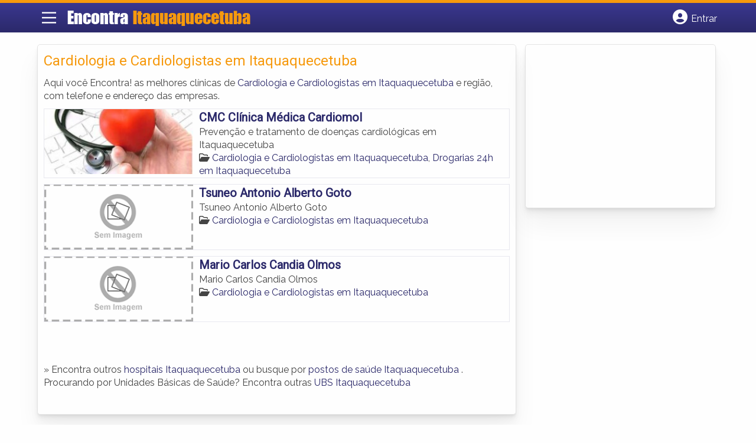

--- FILE ---
content_type: text/html; charset=UTF-8
request_url: https://www.encontraitaquaquecetuba.com/categorias/cardiologia-e-cardiologistas/
body_size: 9751
content:
<!DOCTYPE html><html class="no-js" lang="pt-BR"><head itemscope itemtype="http://schema.org/WebSite"><meta charset="UTF-8">
<!--[if IE ]><meta http-equiv="X-UA-Compatible" content="IE=edge,chrome=1">
<![endif]--><link rel="profile" href="https://gmpg.org/xfn/11" /><meta name="viewport" content="width=device-width, initial-scale=1"><meta name="theme-color" content="#3a378f" media="(prefers-color-scheme: light)"><meta name="theme-color" content="#124f5c" media="(prefers-color-scheme: dark)"><meta name="mobile-web-app-capable" content="yes"><meta name="apple-mobile-web-app-status-bar-style" content="black"><link rel="shortcut icon" type="image/png" href="https://www.encontraitaquaquecetuba.com/favicon-sp.png" /><meta itemprop="name" content="EncontraItaquaquecetuba.com" /><meta itemprop="url" content="https://www.encontraitaquaquecetuba.com" /><link rel="pingback" href="https://www.encontraitaquaquecetuba.com/xmlrpc.php" /> <script type="litespeed/javascript">var IMAGE_LOADING='https://www.encontraitaquaquecetuba.com/wp-content/themes/guia/assets/images/lightbox-ico-loading.gif';var IMAGE_PREV='https://www.encontraitaquaquecetuba.com/wp-content/themes/guia/assets/images/lightbox-btn-prev.gif';var IMAGE_NEXT='https://www.encontraitaquaquecetuba.com/wp-content/themes/guia/assets/images/lightbox-btn-next.gif';var IMAGE_CLOSE='https://www.encontraitaquaquecetuba.com/wp-content/themes/guia/assets/images/lightbox-btn-close.gif';var IMAGE_BLANK='https://www.encontraitaquaquecetuba.com/wp-content/themes/guia/assets/images/lightbox-blank.gif'</script> <meta name='robots' content='index, follow, max-image-preview:large, max-snippet:-1, max-video-preview:-1' /> <script type="litespeed/javascript">document.documentElement.className=document.documentElement.className.replace(/\bno-js\b/,'js')</script> <title>Cardiologia e Cardiologistas em Itaquaquecetuba | EncontraItaquaquecetuba.com</title><link rel="canonical" href="https://www.encontraitaquaquecetuba.com/categorias/cardiologia-e-cardiologistas/" /><meta property="og:locale" content="pt_BR" /><meta property="og:type" content="article" /><meta property="og:title" content="Cardiologia e Cardiologistas em Itaquaquecetuba | EncontraItaquaquecetuba.com" /><meta property="og:description" content="Aqui você Encontra! as melhores clínicas de Cardiologia e Cardiologistas em Itaquaquecetuba e região, com telefone e endereço das empresas." /><meta property="og:url" content="https://www.encontraitaquaquecetuba.com/categorias/cardiologia-e-cardiologistas/" /><meta property="og:site_name" content="EncontraItaquaquecetuba.com" /><meta name="twitter:card" content="summary_large_image" /> <script type="application/ld+json" class="yoast-schema-graph">{"@context":"https://schema.org","@graph":[{"@type":"CollectionPage","@id":"https://www.encontraitaquaquecetuba.com/categorias/cardiologia-e-cardiologistas/","url":"https://www.encontraitaquaquecetuba.com/categorias/cardiologia-e-cardiologistas/","name":"Cardiologia e Cardiologistas em Itaquaquecetuba | EncontraItaquaquecetuba.com","isPartOf":{"@id":"https://www.encontraitaquaquecetuba.com/#website"},"breadcrumb":{"@id":"https://www.encontraitaquaquecetuba.com/categorias/cardiologia-e-cardiologistas/#breadcrumb"},"inLanguage":"pt-BR"},{"@type":"BreadcrumbList","@id":"https://www.encontraitaquaquecetuba.com/categorias/cardiologia-e-cardiologistas/#breadcrumb","itemListElement":[{"@type":"ListItem","position":1,"name":"Saúde em Itaquaquecetuba","item":"https://www.encontraitaquaquecetuba.com/categorias/saude/"},{"@type":"ListItem","position":2,"name":"Cardiologia e Cardiologistas em Itaquaquecetuba"}]},{"@type":"WebSite","@id":"https://www.encontraitaquaquecetuba.com/#website","url":"https://www.encontraitaquaquecetuba.com/","name":"EncontraItaquaquecetuba.com","description":"ENCONTRA ITAQUAQUECETUBA - O guia comercial de negócios e empresas, cultura e diversão na cidade de Itaquaquecetuba. Feito 100% para você morador!","potentialAction":[{"@type":"SearchAction","target":{"@type":"EntryPoint","urlTemplate":"https://www.encontraitaquaquecetuba.com/?s={search_term_string}"},"query-input":{"@type":"PropertyValueSpecification","valueRequired":true,"valueName":"search_term_string"}}],"inLanguage":"pt-BR"}]}</script> <link rel='dns-prefetch' href='//cdnjs.cloudflare.com' /><link rel="alternate" type="application/rss+xml" title="Feed para EncontraItaquaquecetuba.com &raquo;" href="https://www.encontraitaquaquecetuba.com/feed/" /><link rel="alternate" type="application/rss+xml" title="Feed de comentários para EncontraItaquaquecetuba.com &raquo;" href="https://www.encontraitaquaquecetuba.com/comments/feed/" /><link rel="alternate" type="application/rss+xml" title="Feed para EncontraItaquaquecetuba.com &raquo; Cardiologia e Cardiologistas em Itaquaquecetuba Category" href="https://www.encontraitaquaquecetuba.com/categorias/cardiologia-e-cardiologistas/feed/" /><link data-optimized="2" rel="stylesheet" href="https://www.encontraitaquaquecetuba.com/wp-content/litespeed/css/f3798dcd98c7ce9b3cd5c50c5aaa781e.css?ver=ccd08" /> <script type="litespeed/javascript" data-src="https://www.encontraitaquaquecetuba.com/wp-includes/js/jquery/jquery.min.js" id="jquery-core-js"></script> <script id="customscript-js-extra" type="litespeed/javascript">var mts_customscript={"responsive":"1","nav_menu":"both"}</script> <link rel="https://api.w.org/" href="https://www.encontraitaquaquecetuba.com/wp-json/" /><link rel="EditURI" type="application/rsd+xml" title="RSD" href="https://www.encontraitaquaquecetuba.com/xmlrpc.php?rsd" /> <script type="litespeed/javascript">document.cookie='quads_browser_width='+screen.width</script><script type="litespeed/javascript" data-src="https://pagead2.googlesyndication.com/pagead/js/adsbygoogle.js?client=ca-pub-5823210502176162"
     crossorigin="anonymous"></script><script type="litespeed/javascript">function set_selected_city(city){document.multicity_dl_frm_name.submit()}</script> </head><body data-rsssl=1 id="blog" class="archive tax-categorias term-cardiologia-e-cardiologistas term-544 wp-theme-guia main front-end" itemscope itemtype="http://schema.org/WebPage"><div class="main-container"><header id="cabecalho" class="main-header nav navbar-default" role="banner" itemscope itemtype="http://schema.org/WPHeader"><div class="clear" id="catcher"></div><div class="container"><div class="row"><div id="header" class="sticky-navigation"><div class="links-menu-mobile">
<button id="pull" class="menu toggle-mobile-menu" aria-label="Main Menu">
<svg width="40" height="40" viewBox="0 0 100 100">
<path class="line line1" d="M 20,29.000046 H 80.000231 C 80.000231,29.000046 94.498839,28.817352 94.532987,66.711331 94.543142,77.980673 90.966081,81.670246 85.259173,81.668997 79.552261,81.667751 75.000211,74.999942 75.000211,74.999942 L 25.000021,25.000058" />
<path class="line line2" d="M 20,50 H 80" />
<path class="line line3" d="M 20,70.999954 H 80.000231 C 80.000231,70.999954 94.498839,71.182648 94.532987,33.288669 94.543142,22.019327 90.966081,18.329754 85.259173,18.331003 79.552261,18.332249 75.000211,25.000058 75.000211,25.000058 L 25.000021,74.999942" />
</svg>
</button></div><div class="logo-wrap">
<a id="logo" class="text-logo" href="https://www.encontraitaquaquecetuba.com">Encontra <span>Itaquaquecetuba</span></a></div><div class="searchform"> <script type="litespeed/javascript" data-src='https://cse.google.com/cse.js?cx=d5ef758ad734fa739'></script> <div class="gcse-searchbox-only"></div></div>
<button type="button" id="logar" aria-label="Botão Login" onclick="nextElementSibling.classList.toggle('abre');firstChild.classList.toggle('colore');"><span class="fa-solid fa-circle-user"></span> <span class="so_desktop">Entrar</span></button><div id="header_logar" class=""><div class="widget"><ul class="member_link menu-header"><li class="first_li"><a href="https://www.encontraitaquaquecetuba.com/?pag=registro"><i class="fa fa-building"></i> Cadastrar empresa</a></li><li id="logue"><a href="https://www.encontraitaquaquecetuba.com/?pag=loggar" rel="nofollow"><i class="fa fa-sign-in"></i> Fazer login</a></li><li id="cadastre"><a href="https://www.encontraitaquaquecetuba.com/?pag=registro" rel="nofollow"><i class="fa fa-user-plus"></i> Criar conta</a></li></ul></div></div></div></div></div></header><div id="secondary-navigation" class="secondary-navigation container" role="navigation" itemscope itemtype="http://schema.org/SiteNavigationElement"><nav id="menu-desktop" class="navigation clearfix mobile-menu-wrapper"><ul id="menu-novo-menu-desktop" class="menu clearfix"><li id="menu-item-5208" class="menu-item menu-item-type-custom menu-item-object-custom menu-item-5208"><a href="/"><i class="fa fa-home"></i> Home</a></li><li id="menu-item-5209" class="menu-item menu-item-type-custom menu-item-object-custom menu-item-5209"><a href="/anuncie"><i class="fa fa-trophy"></i> Anuncie</a></li></ul><div class="widget"><ul class="member_link menu-header"><li class="first_li"><a href="https://www.encontraitaquaquecetuba.com/?pag=registro"><i class="fa fa-building"></i> Cadastrar empresa</a></li><li id="logue"><a href="https://www.encontraitaquaquecetuba.com/?pag=loggar" rel="nofollow"><i class="fa fa-sign-in"></i> Fazer login</a></li><li id="cadastre"><a href="https://www.encontraitaquaquecetuba.com/?pag=registro" rel="nofollow"><i class="fa fa-user-plus"></i> Criar conta</a></li></ul></div></nav><nav class="navigation mobile-only clearfix mobile-menu-wrapper"><ul><li><a href="https://www.encontraitaquaquecetuba.com"><span class="fa fa-home"></span> Início</a></li></ul><ul id="menu-menu-mobile" class="menu clearfix"><li id="menu-item-5206" class="menu-item menu-item-type-taxonomy menu-item-object-category menu-item-5206"><a href="https://www.encontraitaquaquecetuba.com/noticias/"><i class="fa fa-newspaper"></i> Notícias Itaquaquecetuba</a></li><li id="menu-item-5207" class="menu-item menu-item-type-custom menu-item-object-custom menu-item-5207"><a href="/anuncie"><i class="fa fa-trophy"></i> Anuncie</a></li></ul><div class="widget"><ul class="member_link menu-header"><li class="first_li"><a href="https://www.encontraitaquaquecetuba.com/?pag=registro"><i class="fa fa-building"></i> Cadastrar empresa</a></li><li id="logue"><a href="https://www.encontraitaquaquecetuba.com/?pag=loggar" rel="nofollow"><i class="fa fa-sign-in"></i> Fazer login</a></li><li id="cadastre"><a href="https://www.encontraitaquaquecetuba.com/?pag=registro" rel="nofollow"><i class="fa fa-user-plus"></i> Criar conta</a></li></ul></div></nav></div><div class="container"><div class="row"><div class="col categorias"><div class="content-title"><h1 class="nomeempresa">Cardiologia e Cardiologistas em Itaquaquecetuba</h1></div><div class="cat_desc"><p>Aqui você Encontra! as melhores clínicas de <a href="./" title="Cardiologia e Cardiologistas em Itaquaquecetuba">Cardiologia e Cardiologistas em Itaquaquecetuba</a> e região, com telefone e endereço das empresas.</p></div><div id="loop" class="list clear"><div align="left" class="ad_busca"> <script type="litespeed/javascript" data-src="https://www.google.com/adsense/search/ads.js"></script> <script charset="utf-8" type="litespeed/javascript">var pageOptions={'pubId':'pub-5823210502176162','query':document.getElementsByTagName("h1")[0].innerHTML,'hl':'pt','channel':'7246365944'};var adblock1={'container':'miolo-topo-ads','number':'1','width':'100%','lines':'3','fontFamily':'arial','fontSizeTitle':'14px','fontSizeDescription':'13px','colorTitleLink':'#FF6600','colorText':'#000000','colorDomainLink':'#0000FF','colorBackground':'#F2FCFF','colorBorder':'#DFF8FF'};var adblock2={'container':'miolo-rodape-ads','number':'3','width':'100%','lines':'3','fontFamily':'arial','fontSizeTitle':'14px','fontSizeDescription':'13px','colorTitleLink':'#0033CC','colorText':'#000000','colorDomainLink':'#0000FF','colorBackground':'#FFFFFF','colorBorder':'#FFFFFF'};new google.ads.search.Ads(pageOptions,adblock1,adblock2)</script> <div id="miolo-topo-ads"></div></div><div class="post post-4445 empresas type-empresas status-publish hentry categorias-cardiologia-e-cardiologistas categorias-drogarias-24h tags-cardio-em-itaquaquecetuba tags-cardiologia-em-itaquaquecetuba tags-cardiologista-em-itaquaquecetuba tags-cardipatias-em-itaquaquecetuba tags-coracao-em-itaquaquecetuba tags-doencas-do-coracao-em-itaquaquecetuba tags-hipertensao-em-itaquaquecetuba tags-infarto-em-itaquaquecetuba tags-problemas-do-coracao-em-itaquaquecetuba" id="post_4445"><div class="post-content">
<a class="post_img" href="https://www.encontraitaquaquecetuba.com/empresas/cmc-clinica-medica-cardiomol/"><img data-lazyloaded="1" src="[data-uri]" width="240" height="105" data-src="https://www.encontraitaquaquecetuba.com/wp-content/uploads/2017/03/cardiologia-e-cardiologista-itaquaquecetuba-1489518063-240x105.jpg" alt="" title="cardiologia-e-cardiologista-itaquaquecetuba-1489518063"  /> </a><div class="post_content"><h2 ><a href="https://www.encontraitaquaquecetuba.com/empresas/cmc-clinica-medica-cardiomol/"><strong>
CMC Clínica Médica Cardiomol                </strong></a></h2><div class="post-meta listing_meta"></div><p>Prevenção e tratamento de doenças cardiológicas em Itaquaquecetuba</p>
<span class='post-category'><i class='fa-regular fa-folder-open' ></i> <a href=https://www.encontraitaquaquecetuba.com/categorias/cardiologia-e-cardiologistas/>Cardiologia e Cardiologistas em Itaquaquecetuba</a>, <a href=https://www.encontraitaquaquecetuba.com/categorias/drogarias-24h/>Drogarias 24h em Itaquaquecetuba</a></span>&nbsp;</div></div></div><div class="post post-3148 empresas type-empresas status-publish hentry categorias-cardiologia-e-cardiologistas tags-cardio-em-itaquaquecetuba tags-cardiologia-em-itaquaquecetuba tags-cardiologista-em-itaquaquecetuba tags-cardipatias-em-itaquaquecetuba tags-coracao-em-itaquaquecetuba tags-doencas-do-coracao-em-itaquaquecetuba tags-hipertensao-em-itaquaquecetuba tags-infarto-em-itaquaquecetuba tags-problemas-do-coracao-em-itaquaquecetuba" id="post_3148"><div class="post-content">
<a class="post_img" href="https://www.encontraitaquaquecetuba.com/empresas/tsuneo-antonio-alberto-goto/"><img data-lazyloaded="1" src="[data-uri]" width="240" height="105" data-src="https://www.encontraitaquaquecetuba.com/wp-content/themes/guia/assets/images/sem-imagem.png" id="sem_img" /></a><div class="post_content"><h2 ><a href="https://www.encontraitaquaquecetuba.com/empresas/tsuneo-antonio-alberto-goto/"><strong>
Tsuneo Antonio Alberto Goto                </strong></a></h2><div class="post-meta listing_meta"></div><p>Tsuneo Antonio Alberto Goto</p>
<span class='post-category'><i class='fa-regular fa-folder-open' ></i> <a href=https://www.encontraitaquaquecetuba.com/categorias/cardiologia-e-cardiologistas/>Cardiologia e Cardiologistas em Itaquaquecetuba</a></span>&nbsp;</div></div></div><div class="hr clearfix"></div><div class="post post-3147 empresas type-empresas status-publish hentry categorias-cardiologia-e-cardiologistas tags-cardio-em-itaquaquecetuba tags-cardiologia-em-itaquaquecetuba tags-cardiologista-em-itaquaquecetuba tags-cardipatias-em-itaquaquecetuba tags-coracao-em-itaquaquecetuba tags-doencas-do-coracao-em-itaquaquecetuba tags-hipertensao-em-itaquaquecetuba tags-infarto-em-itaquaquecetuba tags-problemas-do-coracao-em-itaquaquecetuba" id="post_3147"><div class="post-content">
<a class="post_img" href="https://www.encontraitaquaquecetuba.com/empresas/mario-carlos-candia-olmos/"><img data-lazyloaded="1" src="[data-uri]" width="240" height="105" data-src="https://www.encontraitaquaquecetuba.com/wp-content/themes/guia/assets/images/sem-imagem.png" id="sem_img" /></a><div class="post_content"><h2 ><a href="https://www.encontraitaquaquecetuba.com/empresas/mario-carlos-candia-olmos/"><strong>
Mario Carlos Candia Olmos                </strong></a></h2><div class="post-meta listing_meta"></div><p>Mario Carlos Candia Olmos</p>
<span class='post-category'><i class='fa-regular fa-folder-open' ></i> <a href=https://www.encontraitaquaquecetuba.com/categorias/cardiologia-e-cardiologistas/>Cardiologia e Cardiologistas em Itaquaquecetuba</a></span>&nbsp;</div></div></div><div class="pagination"></div></div><p style="margin: 10px 0;">» Encontra outros  <a target="_blank" href="https://hospital.net.br/cidade/hospital-em-itaquaquecetuba-sp" title="hospitais Itaquaquecetuba">hospitais Itaquaquecetuba</a> ou busque por  <a target="_blank" href="https://postodesaude.org/ubs/unidades-de-saude-sp-itaquaquecetuba/" title="postos de saúde Itaquaquecetuba">postos de saúde Itaquaquecetuba</a> . Procurando por Unidades Básicas de Saúde? Encontra outras  <a target="_blank" href="https://www.ubsbrasil.org/cidade/itaquaquecetuba-sp" title="UBS Itaquaquecetuba">UBS Itaquaquecetuba</a></p><div id="miolo-rodape-ads"></div><div id="textos-categoria"></div>
<br /></div><aside id="sidebar" class="sidebar col ebr-sidebar-empresa-categoria" role="complementary" itemscope itemtype="http://schema.org/WPSideBar"><div id="categoria_sidebar" class="sidebar right right_col"><div class="widget advt_widget"> <script type="text/javascript">google_ad_client = "ca-pub-5823210502176162";
/* GeoPlaces - banner DIR - 300x250, criado JAN/13 */
google_ad_slot = "2769479760";
google_ad_width = 300;
google_ad_height = 250;</script> <script
src="https://pagead2.googlesyndication.com/pagead/show_ads.js"></script> </div></div></aside></div></div></div><footer id="site-footer" role="contentinfo" itemscope itemtype="http://schema.org/WPFooter"><div class="footer-widgets first-footer-widgets widgets-num-3"><div class="container"><div class="row"><div class="f-widget f-widget-1"><div id="text-25" class="widget widget_text"><h3 class="widget-title">Encontra <span>Itaquaquecetuba</span></h3><div class="textwidget"><p><span style="font-weight: 400;">O melhor de Itaquaquecetuba num só lugar! Dicas, onde ir, o que fazer, as melhores empresas, locais, serviços e muito mais no guia Encontra Itaquaquecetuba.</span></p></div></div><div id="social-profile-icons-2" class="widget social-profile-icons"><div class="social-profile-icons"><ul class=""><li class="social-facebook"><a title="Facebook" href="https://www.facebook.com/itaquaquecetubasp" target="_blank"><i class="fa-brands fa-facebook-f"></i></a></li><li class="social-twitter"><a title="Twitter" href="https://twitter.com/itaquasp" target="_blank"><i class="fa-brands fa-x-twitter"></i></a></li></ul></div></div></div><div class="f-widget f-widget-2"><div id="custom_html-3" class="widget_text widget widget_custom_html"><h3 class="widget-title">Links Rápidos</h3><div class="textwidget custom-html-widget"><div class="links-rapidos"><p><i class="fa fa-map-signs"></i> <a href="/sobre-itaquaquecetuba/" title="EncontraItaquaquecetuba Sobre">Sobre EncontraItaquaquecetuba</a></p><p><i class="fa fa-envelope" aria-hidden="true"></i> <a href="/contato/" rel="nofollow" class="rodape" title="Fale com o EncontraItaquaquecetuba">Fale com o EncontraItaquaquecetuba</a></p><p><i class="fa fa-bullhorn" aria-hidden="true"></i> <strong>ANUNCIE</strong>: <a href="/anuncie/" title="Anuncie com destaque" style="margin-left:8px;">Com destaque</a> &nbsp;| <a id="anungratis" href="/?pag=registro" title="Anuncie grátis" style="margin-left:8px;">Grátis</a></p></div></div></div></div><div class="f-widget last f-widget-3"><div id="newsletterwidget-2" class="widget widget_newsletterwidget"><h3 class="widget-title">Novidades por e-mail</h3><p>Receba grátis as principais notícias, dicas e promoções</p><div class="tnp tnp-subscription tnp-widget"><form method="post" action="https://www.encontraitaquaquecetuba.com/wp-admin/admin-ajax.php?action=tnp&amp;na=s">
<input type="hidden" name="nr" value="widget">
<input type="hidden" name="nlang" value=""><div class="tnp-field tnp-field-email"><input class="tnp-email" type="email" name="ne" id="tnp-1" value="" placeholder="digite seu e-mail..." required></div><div class="tnp-field tnp-field-button" style="text-align: left"><input class="tnp-submit" type="submit" value="Enviar" style=""></div></form></div></div></div></div></div></div><div class="copyrights"><div class="container"><div class="row" id="copyright-note">
<span><a href="https://www.encontraitaquaquecetuba.com/termos-de-servico/">Termos</a> | <a href="https://www.encontraitaquaquecetuba.com/politica-de-privacidade/">Privacidade</a> | <a href="https://www.encontraitaquaquecetuba.com/sitemap/">Sitemap</a></span><div class="to-top">Criado com ❤️ e ☕ pelo time do EncontraBrasil&nbsp;</div></div></div></div></footer></div> <script type="speculationrules">{"prefetch":[{"source":"document","where":{"and":[{"href_matches":"\/*"},{"not":{"href_matches":["\/wp-*.php","\/wp-admin\/*","\/wp-content\/uploads\/*","\/wp-content\/*","\/wp-content\/plugins\/*","\/wp-content\/themes\/guia\/*","\/*\\?(.+)"]}},{"not":{"selector_matches":"a[rel~=\"nofollow\"]"}},{"not":{"selector_matches":".no-prefetch, .no-prefetch a"}}]},"eagerness":"conservative"}]}</script> <script id="jquery-lightbox-js-after" type="litespeed/javascript">jQuery(function(){jQuery(".listing-image a.listing_img").lightBox()})</script> <script id="newsletter-js-extra" type="litespeed/javascript">var newsletter_data={"action_url":"https:\/\/www.encontraitaquaquecetuba.com\/wp-admin\/admin-ajax.php"}</script>  <script type="litespeed/javascript">var sc_project=13103059;var sc_invisible=1;var sc_security="4462e21f"</script> <script
src="https://www.statcounter.com/counter/counter.js"
async></script> <script data-no-optimize="1">window.lazyLoadOptions=Object.assign({},{threshold:300},window.lazyLoadOptions||{});!function(t,e){"object"==typeof exports&&"undefined"!=typeof module?module.exports=e():"function"==typeof define&&define.amd?define(e):(t="undefined"!=typeof globalThis?globalThis:t||self).LazyLoad=e()}(this,function(){"use strict";function e(){return(e=Object.assign||function(t){for(var e=1;e<arguments.length;e++){var n,a=arguments[e];for(n in a)Object.prototype.hasOwnProperty.call(a,n)&&(t[n]=a[n])}return t}).apply(this,arguments)}function o(t){return e({},at,t)}function l(t,e){return t.getAttribute(gt+e)}function c(t){return l(t,vt)}function s(t,e){return function(t,e,n){e=gt+e;null!==n?t.setAttribute(e,n):t.removeAttribute(e)}(t,vt,e)}function i(t){return s(t,null),0}function r(t){return null===c(t)}function u(t){return c(t)===_t}function d(t,e,n,a){t&&(void 0===a?void 0===n?t(e):t(e,n):t(e,n,a))}function f(t,e){et?t.classList.add(e):t.className+=(t.className?" ":"")+e}function _(t,e){et?t.classList.remove(e):t.className=t.className.replace(new RegExp("(^|\\s+)"+e+"(\\s+|$)")," ").replace(/^\s+/,"").replace(/\s+$/,"")}function g(t){return t.llTempImage}function v(t,e){!e||(e=e._observer)&&e.unobserve(t)}function b(t,e){t&&(t.loadingCount+=e)}function p(t,e){t&&(t.toLoadCount=e)}function n(t){for(var e,n=[],a=0;e=t.children[a];a+=1)"SOURCE"===e.tagName&&n.push(e);return n}function h(t,e){(t=t.parentNode)&&"PICTURE"===t.tagName&&n(t).forEach(e)}function a(t,e){n(t).forEach(e)}function m(t){return!!t[lt]}function E(t){return t[lt]}function I(t){return delete t[lt]}function y(e,t){var n;m(e)||(n={},t.forEach(function(t){n[t]=e.getAttribute(t)}),e[lt]=n)}function L(a,t){var o;m(a)&&(o=E(a),t.forEach(function(t){var e,n;e=a,(t=o[n=t])?e.setAttribute(n,t):e.removeAttribute(n)}))}function k(t,e,n){f(t,e.class_loading),s(t,st),n&&(b(n,1),d(e.callback_loading,t,n))}function A(t,e,n){n&&t.setAttribute(e,n)}function O(t,e){A(t,rt,l(t,e.data_sizes)),A(t,it,l(t,e.data_srcset)),A(t,ot,l(t,e.data_src))}function w(t,e,n){var a=l(t,e.data_bg_multi),o=l(t,e.data_bg_multi_hidpi);(a=nt&&o?o:a)&&(t.style.backgroundImage=a,n=n,f(t=t,(e=e).class_applied),s(t,dt),n&&(e.unobserve_completed&&v(t,e),d(e.callback_applied,t,n)))}function x(t,e){!e||0<e.loadingCount||0<e.toLoadCount||d(t.callback_finish,e)}function M(t,e,n){t.addEventListener(e,n),t.llEvLisnrs[e]=n}function N(t){return!!t.llEvLisnrs}function z(t){if(N(t)){var e,n,a=t.llEvLisnrs;for(e in a){var o=a[e];n=e,o=o,t.removeEventListener(n,o)}delete t.llEvLisnrs}}function C(t,e,n){var a;delete t.llTempImage,b(n,-1),(a=n)&&--a.toLoadCount,_(t,e.class_loading),e.unobserve_completed&&v(t,n)}function R(i,r,c){var l=g(i)||i;N(l)||function(t,e,n){N(t)||(t.llEvLisnrs={});var a="VIDEO"===t.tagName?"loadeddata":"load";M(t,a,e),M(t,"error",n)}(l,function(t){var e,n,a,o;n=r,a=c,o=u(e=i),C(e,n,a),f(e,n.class_loaded),s(e,ut),d(n.callback_loaded,e,a),o||x(n,a),z(l)},function(t){var e,n,a,o;n=r,a=c,o=u(e=i),C(e,n,a),f(e,n.class_error),s(e,ft),d(n.callback_error,e,a),o||x(n,a),z(l)})}function T(t,e,n){var a,o,i,r,c;t.llTempImage=document.createElement("IMG"),R(t,e,n),m(c=t)||(c[lt]={backgroundImage:c.style.backgroundImage}),i=n,r=l(a=t,(o=e).data_bg),c=l(a,o.data_bg_hidpi),(r=nt&&c?c:r)&&(a.style.backgroundImage='url("'.concat(r,'")'),g(a).setAttribute(ot,r),k(a,o,i)),w(t,e,n)}function G(t,e,n){var a;R(t,e,n),a=e,e=n,(t=Et[(n=t).tagName])&&(t(n,a),k(n,a,e))}function D(t,e,n){var a;a=t,(-1<It.indexOf(a.tagName)?G:T)(t,e,n)}function S(t,e,n){var a;t.setAttribute("loading","lazy"),R(t,e,n),a=e,(e=Et[(n=t).tagName])&&e(n,a),s(t,_t)}function V(t){t.removeAttribute(ot),t.removeAttribute(it),t.removeAttribute(rt)}function j(t){h(t,function(t){L(t,mt)}),L(t,mt)}function F(t){var e;(e=yt[t.tagName])?e(t):m(e=t)&&(t=E(e),e.style.backgroundImage=t.backgroundImage)}function P(t,e){var n;F(t),n=e,r(e=t)||u(e)||(_(e,n.class_entered),_(e,n.class_exited),_(e,n.class_applied),_(e,n.class_loading),_(e,n.class_loaded),_(e,n.class_error)),i(t),I(t)}function U(t,e,n,a){var o;n.cancel_on_exit&&(c(t)!==st||"IMG"===t.tagName&&(z(t),h(o=t,function(t){V(t)}),V(o),j(t),_(t,n.class_loading),b(a,-1),i(t),d(n.callback_cancel,t,e,a)))}function $(t,e,n,a){var o,i,r=(i=t,0<=bt.indexOf(c(i)));s(t,"entered"),f(t,n.class_entered),_(t,n.class_exited),o=t,i=a,n.unobserve_entered&&v(o,i),d(n.callback_enter,t,e,a),r||D(t,n,a)}function q(t){return t.use_native&&"loading"in HTMLImageElement.prototype}function H(t,o,i){t.forEach(function(t){return(a=t).isIntersecting||0<a.intersectionRatio?$(t.target,t,o,i):(e=t.target,n=t,a=o,t=i,void(r(e)||(f(e,a.class_exited),U(e,n,a,t),d(a.callback_exit,e,n,t))));var e,n,a})}function B(e,n){var t;tt&&!q(e)&&(n._observer=new IntersectionObserver(function(t){H(t,e,n)},{root:(t=e).container===document?null:t.container,rootMargin:t.thresholds||t.threshold+"px"}))}function J(t){return Array.prototype.slice.call(t)}function K(t){return t.container.querySelectorAll(t.elements_selector)}function Q(t){return c(t)===ft}function W(t,e){return e=t||K(e),J(e).filter(r)}function X(e,t){var n;(n=K(e),J(n).filter(Q)).forEach(function(t){_(t,e.class_error),i(t)}),t.update()}function t(t,e){var n,a,t=o(t);this._settings=t,this.loadingCount=0,B(t,this),n=t,a=this,Y&&window.addEventListener("online",function(){X(n,a)}),this.update(e)}var Y="undefined"!=typeof window,Z=Y&&!("onscroll"in window)||"undefined"!=typeof navigator&&/(gle|ing|ro)bot|crawl|spider/i.test(navigator.userAgent),tt=Y&&"IntersectionObserver"in window,et=Y&&"classList"in document.createElement("p"),nt=Y&&1<window.devicePixelRatio,at={elements_selector:".lazy",container:Z||Y?document:null,threshold:300,thresholds:null,data_src:"src",data_srcset:"srcset",data_sizes:"sizes",data_bg:"bg",data_bg_hidpi:"bg-hidpi",data_bg_multi:"bg-multi",data_bg_multi_hidpi:"bg-multi-hidpi",data_poster:"poster",class_applied:"applied",class_loading:"litespeed-loading",class_loaded:"litespeed-loaded",class_error:"error",class_entered:"entered",class_exited:"exited",unobserve_completed:!0,unobserve_entered:!1,cancel_on_exit:!0,callback_enter:null,callback_exit:null,callback_applied:null,callback_loading:null,callback_loaded:null,callback_error:null,callback_finish:null,callback_cancel:null,use_native:!1},ot="src",it="srcset",rt="sizes",ct="poster",lt="llOriginalAttrs",st="loading",ut="loaded",dt="applied",ft="error",_t="native",gt="data-",vt="ll-status",bt=[st,ut,dt,ft],pt=[ot],ht=[ot,ct],mt=[ot,it,rt],Et={IMG:function(t,e){h(t,function(t){y(t,mt),O(t,e)}),y(t,mt),O(t,e)},IFRAME:function(t,e){y(t,pt),A(t,ot,l(t,e.data_src))},VIDEO:function(t,e){a(t,function(t){y(t,pt),A(t,ot,l(t,e.data_src))}),y(t,ht),A(t,ct,l(t,e.data_poster)),A(t,ot,l(t,e.data_src)),t.load()}},It=["IMG","IFRAME","VIDEO"],yt={IMG:j,IFRAME:function(t){L(t,pt)},VIDEO:function(t){a(t,function(t){L(t,pt)}),L(t,ht),t.load()}},Lt=["IMG","IFRAME","VIDEO"];return t.prototype={update:function(t){var e,n,a,o=this._settings,i=W(t,o);{if(p(this,i.length),!Z&&tt)return q(o)?(e=o,n=this,i.forEach(function(t){-1!==Lt.indexOf(t.tagName)&&S(t,e,n)}),void p(n,0)):(t=this._observer,o=i,t.disconnect(),a=t,void o.forEach(function(t){a.observe(t)}));this.loadAll(i)}},destroy:function(){this._observer&&this._observer.disconnect(),K(this._settings).forEach(function(t){I(t)}),delete this._observer,delete this._settings,delete this.loadingCount,delete this.toLoadCount},loadAll:function(t){var e=this,n=this._settings;W(t,n).forEach(function(t){v(t,e),D(t,n,e)})},restoreAll:function(){var e=this._settings;K(e).forEach(function(t){P(t,e)})}},t.load=function(t,e){e=o(e);D(t,e)},t.resetStatus=function(t){i(t)},t}),function(t,e){"use strict";function n(){e.body.classList.add("litespeed_lazyloaded")}function a(){console.log("[LiteSpeed] Start Lazy Load"),o=new LazyLoad(Object.assign({},t.lazyLoadOptions||{},{elements_selector:"[data-lazyloaded]",callback_finish:n})),i=function(){o.update()},t.MutationObserver&&new MutationObserver(i).observe(e.documentElement,{childList:!0,subtree:!0,attributes:!0})}var o,i;t.addEventListener?t.addEventListener("load",a,!1):t.attachEvent("onload",a)}(window,document);</script><script data-no-optimize="1">window.litespeed_ui_events=window.litespeed_ui_events||["mouseover","click","keydown","wheel","touchmove","touchstart"];var urlCreator=window.URL||window.webkitURL;function litespeed_load_delayed_js_force(){console.log("[LiteSpeed] Start Load JS Delayed"),litespeed_ui_events.forEach(e=>{window.removeEventListener(e,litespeed_load_delayed_js_force,{passive:!0})}),document.querySelectorAll("iframe[data-litespeed-src]").forEach(e=>{e.setAttribute("src",e.getAttribute("data-litespeed-src"))}),"loading"==document.readyState?window.addEventListener("DOMContentLoaded",litespeed_load_delayed_js):litespeed_load_delayed_js()}litespeed_ui_events.forEach(e=>{window.addEventListener(e,litespeed_load_delayed_js_force,{passive:!0})});async function litespeed_load_delayed_js(){let t=[];for(var d in document.querySelectorAll('script[type="litespeed/javascript"]').forEach(e=>{t.push(e)}),t)await new Promise(e=>litespeed_load_one(t[d],e));document.dispatchEvent(new Event("DOMContentLiteSpeedLoaded")),window.dispatchEvent(new Event("DOMContentLiteSpeedLoaded"))}function litespeed_load_one(t,e){console.log("[LiteSpeed] Load ",t);var d=document.createElement("script");d.addEventListener("load",e),d.addEventListener("error",e),t.getAttributeNames().forEach(e=>{"type"!=e&&d.setAttribute("data-src"==e?"src":e,t.getAttribute(e))});let a=!(d.type="text/javascript");!d.src&&t.textContent&&(d.src=litespeed_inline2src(t.textContent),a=!0),t.after(d),t.remove(),a&&e()}function litespeed_inline2src(t){try{var d=urlCreator.createObjectURL(new Blob([t.replace(/^(?:<!--)?(.*?)(?:-->)?$/gm,"$1")],{type:"text/javascript"}))}catch(e){d="data:text/javascript;base64,"+btoa(t.replace(/^(?:<!--)?(.*?)(?:-->)?$/gm,"$1"))}return d}</script><script data-no-optimize="1">var litespeed_vary=document.cookie.replace(/(?:(?:^|.*;\s*)_lscache_vary\s*\=\s*([^;]*).*$)|^.*$/,"");litespeed_vary||fetch("/wp-content/plugins/litespeed-cache/guest.vary.php",{method:"POST",cache:"no-cache",redirect:"follow"}).then(e=>e.json()).then(e=>{console.log(e),e.hasOwnProperty("reload")&&"yes"==e.reload&&(sessionStorage.setItem("litespeed_docref",document.referrer),window.location.reload(!0))});</script><script data-optimized="1" type="litespeed/javascript" data-src="https://www.encontraitaquaquecetuba.com/wp-content/litespeed/js/d0d32c4b9a27ad7719440ec96e75a4fc.js?ver=ccd08"></script><script defer src="https://static.cloudflareinsights.com/beacon.min.js/vcd15cbe7772f49c399c6a5babf22c1241717689176015" integrity="sha512-ZpsOmlRQV6y907TI0dKBHq9Md29nnaEIPlkf84rnaERnq6zvWvPUqr2ft8M1aS28oN72PdrCzSjY4U6VaAw1EQ==" data-cf-beacon='{"version":"2024.11.0","token":"b7f398dfca844a3aa5ac8a9483a054c5","r":1,"server_timing":{"name":{"cfCacheStatus":true,"cfEdge":true,"cfExtPri":true,"cfL4":true,"cfOrigin":true,"cfSpeedBrain":true},"location_startswith":null}}' crossorigin="anonymous"></script>
</body></html>
<!-- Page optimized by LiteSpeed Cache @2026-02-01 16:36:37 -->

<!-- Page cached by LiteSpeed Cache 7.6.2 on 2026-02-01 16:36:37 -->
<!-- Guest Mode -->
<!-- QUIC.cloud UCSS in queue -->

--- FILE ---
content_type: text/html; charset=utf-8
request_url: https://www.google.com/recaptcha/api2/aframe
body_size: 266
content:
<!DOCTYPE HTML><html><head><meta http-equiv="content-type" content="text/html; charset=UTF-8"></head><body><script nonce="-7aYgQK0ooqAl3re4GGG5Q">/** Anti-fraud and anti-abuse applications only. See google.com/recaptcha */ try{var clients={'sodar':'https://pagead2.googlesyndication.com/pagead/sodar?'};window.addEventListener("message",function(a){try{if(a.source===window.parent){var b=JSON.parse(a.data);var c=clients[b['id']];if(c){var d=document.createElement('img');d.src=c+b['params']+'&rc='+(localStorage.getItem("rc::a")?sessionStorage.getItem("rc::b"):"");window.document.body.appendChild(d);sessionStorage.setItem("rc::e",parseInt(sessionStorage.getItem("rc::e")||0)+1);localStorage.setItem("rc::h",'1769974600938');}}}catch(b){}});window.parent.postMessage("_grecaptcha_ready", "*");}catch(b){}</script></body></html>